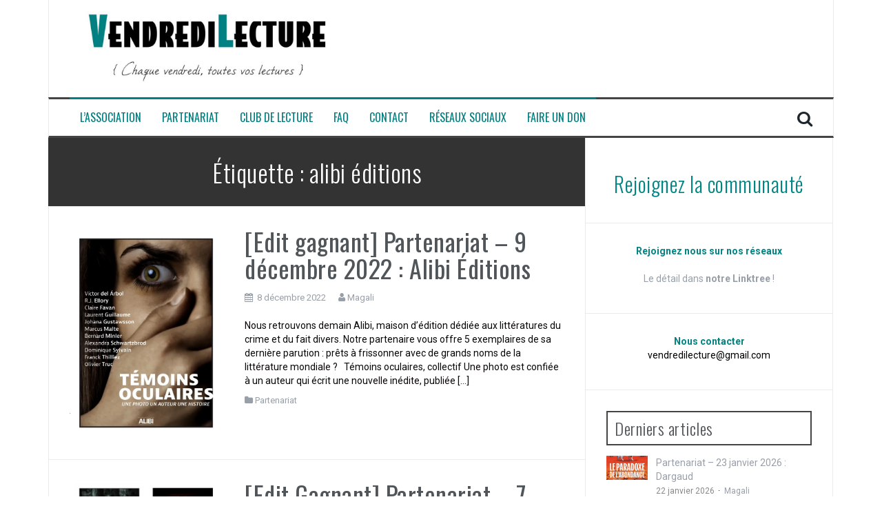

--- FILE ---
content_type: text/html; charset=UTF-8
request_url: https://www.vendredilecture.com/tag/alibi-editions/
body_size: 16037
content:
<!DOCTYPE html>
<html lang="fr-FR">
<head>
<meta charset="UTF-8">
<meta name="viewport" content="width=device-width, initial-scale=1">
<link rel="dns-prefetch" href="//fonts.gstatic.com"><link rel="preconnect" href="//fonts.gstatic.com" crossorigin><link rel="stylesheet" href="https://fonts.googleapis.com/css?family=Roboto%3A400%2C400italic%2C700%2C700italic%7COswald%3A400%2C300%2C700&amp;display=swap"><link rel="profile" href="https://gmpg.org/xfn/11">
<link rel="pingback" href="https://www.vendredilecture.com/xmlrpc.php">

<meta name="robots" content="noindex, follow">

	<!-- This site is optimized with the Yoast SEO plugin v26.7 - https://yoast.com/wordpress/plugins/seo/ -->
	<title>alibi éditions Archives – VendrediLecture</title>
	<meta property="og:locale" content="fr_FR">
	<meta property="og:type" content="article">
	<meta property="og:title" content="alibi éditions Archives – VendrediLecture">
	<meta property="og:url" content="https://www.vendredilecture.com/tag/alibi-editions/">
	<meta property="og:site_name" content="VendrediLecture">
	<meta property="og:image" content="https://i0.wp.com/www.vendredilecture.com/wp-content/uploads/2015/09/VLogo.jpg?fit=1080%2C650&amp;ssl=1">
	<meta property="og:image:width" content="1080">
	<meta property="og:image:height" content="650">
	<meta property="og:image:type" content="image/jpeg">
	<meta name="twitter:card" content="summary_large_image">
	<meta name="twitter:site" content="@vendredilecture">
	<script type="application/ld+json" class="yoast-schema-graph">{"@context":"https://schema.org","@graph":[{"@type":"CollectionPage","@id":"https://www.vendredilecture.com/tag/alibi-editions/","url":"https://www.vendredilecture.com/tag/alibi-editions/","name":"alibi éditions Archives &#8211; VendrediLecture","isPartOf":{"@id":"https://www.vendredilecture.com/#website"},"primaryImageOfPage":{"@id":"https://www.vendredilecture.com/tag/alibi-editions/#primaryimage"},"image":{"@id":"https://www.vendredilecture.com/tag/alibi-editions/#primaryimage"},"thumbnailUrl":"https://i0.wp.com/www.vendredilecture.com/wp-content/uploads/2022/11/alibi-9-dec.jpg?fit=1645%2C2240&ssl=1","breadcrumb":{"@id":"https://www.vendredilecture.com/tag/alibi-editions/#breadcrumb"},"inLanguage":"fr-FR"},{"@type":"ImageObject","inLanguage":"fr-FR","@id":"https://www.vendredilecture.com/tag/alibi-editions/#primaryimage","url":"https://i0.wp.com/www.vendredilecture.com/wp-content/uploads/2022/11/alibi-9-dec.jpg?fit=1645%2C2240&ssl=1","contentUrl":"https://i0.wp.com/www.vendredilecture.com/wp-content/uploads/2022/11/alibi-9-dec.jpg?fit=1645%2C2240&ssl=1","width":1645,"height":2240},{"@type":"BreadcrumbList","@id":"https://www.vendredilecture.com/tag/alibi-editions/#breadcrumb","itemListElement":[{"@type":"ListItem","position":1,"name":"Accueil","item":"https://www.vendredilecture.com/"},{"@type":"ListItem","position":2,"name":"alibi éditions"}]},{"@type":"WebSite","@id":"https://www.vendredilecture.com/#website","url":"https://www.vendredilecture.com/","name":"VendrediLecture","description":"Chaque vendredi, toutes vos lectures.","publisher":{"@id":"https://www.vendredilecture.com/#organization"},"alternateName":"VL","potentialAction":[{"@type":"SearchAction","target":{"@type":"EntryPoint","urlTemplate":"https://www.vendredilecture.com/?s={search_term_string}"},"query-input":{"@type":"PropertyValueSpecification","valueRequired":true,"valueName":"search_term_string"}}],"inLanguage":"fr-FR"},{"@type":"Organization","@id":"https://www.vendredilecture.com/#organization","name":"VendrediLecture","alternateName":"VL","url":"https://www.vendredilecture.com/","logo":{"@type":"ImageObject","inLanguage":"fr-FR","@id":"https://www.vendredilecture.com/#/schema/logo/image/","url":"https://i0.wp.com/www.vendredilecture.com/wp-content/uploads/2020/11/newlogo.jpg?fit=1080%2C354&ssl=1","contentUrl":"https://i0.wp.com/www.vendredilecture.com/wp-content/uploads/2020/11/newlogo.jpg?fit=1080%2C354&ssl=1","width":1080,"height":354,"caption":"VendrediLecture"},"image":{"@id":"https://www.vendredilecture.com/#/schema/logo/image/"},"sameAs":["https://www.facebook.com/VendrediLecture","https://x.com/vendredilecture","http://instagram.com/vendredilecture/","https://fr.pinterest.com/vendredilecture/"]}]}</script>
	<!-- / Yoast SEO plugin. -->


<link rel="dns-prefetch" href="//secure.gravatar.com">
<link rel="dns-prefetch" href="//stats.wp.com">
<link rel="dns-prefetch" href="//fonts.googleapis.com">
<link rel="dns-prefetch" href="//v0.wordpress.com">
<link rel="dns-prefetch" href="//jetpack.wordpress.com">
<link rel="dns-prefetch" href="//s0.wp.com">
<link rel="dns-prefetch" href="//public-api.wordpress.com">
<link rel="dns-prefetch" href="//0.gravatar.com">
<link rel="dns-prefetch" href="//1.gravatar.com">
<link rel="dns-prefetch" href="//2.gravatar.com">
<link rel="dns-prefetch" href="//widgets.wp.com">
<link rel="preconnect" href="//i0.wp.com">
<link rel="preconnect" href="//c0.wp.com">
<link rel="alternate" type="application/rss+xml" title="VendrediLecture » Flux" href="https://www.vendredilecture.com/feed/">
<link rel="alternate" type="application/rss+xml" title="VendrediLecture » Flux des commentaires" href="https://www.vendredilecture.com/comments/feed/">
<link rel="alternate" type="application/rss+xml" title="VendrediLecture » Flux de l’étiquette alibi éditions" href="https://www.vendredilecture.com/tag/alibi-editions/feed/">
<style id="wp-img-auto-sizes-contain-inline-css" type="text/css">
img:is([sizes=auto i],[sizes^="auto," i]){contain-intrinsic-size:3000px 1500px}
/*# sourceURL=wp-img-auto-sizes-contain-inline-css */
</style>
<style id="wp-emoji-styles-inline-css" type="text/css">

	img.wp-smiley, img.emoji {
		display: inline !important;
		border: none !important;
		box-shadow: none !important;
		height: 1em !important;
		width: 1em !important;
		margin: 0 0.07em !important;
		vertical-align: -0.1em !important;
		background: none !important;
		padding: 0 !important;
	}
/*# sourceURL=wp-emoji-styles-inline-css */
</style>
<style id="wp-block-library-inline-css" type="text/css">
:root{--wp-block-synced-color:#7a00df;--wp-block-synced-color--rgb:122,0,223;--wp-bound-block-color:var(--wp-block-synced-color);--wp-editor-canvas-background:#ddd;--wp-admin-theme-color:#007cba;--wp-admin-theme-color--rgb:0,124,186;--wp-admin-theme-color-darker-10:#006ba1;--wp-admin-theme-color-darker-10--rgb:0,107,160.5;--wp-admin-theme-color-darker-20:#005a87;--wp-admin-theme-color-darker-20--rgb:0,90,135;--wp-admin-border-width-focus:2px}@media (min-resolution:192dpi){:root{--wp-admin-border-width-focus:1.5px}}.wp-element-button{cursor:pointer}:root .has-very-light-gray-background-color{background-color:#eee}:root .has-very-dark-gray-background-color{background-color:#313131}:root .has-very-light-gray-color{color:#eee}:root .has-very-dark-gray-color{color:#313131}:root .has-vivid-green-cyan-to-vivid-cyan-blue-gradient-background{background:linear-gradient(135deg,#00d084,#0693e3)}:root .has-purple-crush-gradient-background{background:linear-gradient(135deg,#34e2e4,#4721fb 50%,#ab1dfe)}:root .has-hazy-dawn-gradient-background{background:linear-gradient(135deg,#faaca8,#dad0ec)}:root .has-subdued-olive-gradient-background{background:linear-gradient(135deg,#fafae1,#67a671)}:root .has-atomic-cream-gradient-background{background:linear-gradient(135deg,#fdd79a,#004a59)}:root .has-nightshade-gradient-background{background:linear-gradient(135deg,#330968,#31cdcf)}:root .has-midnight-gradient-background{background:linear-gradient(135deg,#020381,#2874fc)}:root{--wp--preset--font-size--normal:16px;--wp--preset--font-size--huge:42px}.has-regular-font-size{font-size:1em}.has-larger-font-size{font-size:2.625em}.has-normal-font-size{font-size:var(--wp--preset--font-size--normal)}.has-huge-font-size{font-size:var(--wp--preset--font-size--huge)}.has-text-align-center{text-align:center}.has-text-align-left{text-align:left}.has-text-align-right{text-align:right}.has-fit-text{white-space:nowrap!important}#end-resizable-editor-section{display:none}.aligncenter{clear:both}.items-justified-left{justify-content:flex-start}.items-justified-center{justify-content:center}.items-justified-right{justify-content:flex-end}.items-justified-space-between{justify-content:space-between}.screen-reader-text{border:0;clip-path:inset(50%);height:1px;margin:-1px;overflow:hidden;padding:0;position:absolute;width:1px;word-wrap:normal!important}.screen-reader-text:focus{background-color:#ddd;clip-path:none;color:#444;display:block;font-size:1em;height:auto;left:5px;line-height:normal;padding:15px 23px 14px;text-decoration:none;top:5px;width:auto;z-index:100000}html :where(.has-border-color){border-style:solid}html :where([style*=border-top-color]){border-top-style:solid}html :where([style*=border-right-color]){border-right-style:solid}html :where([style*=border-bottom-color]){border-bottom-style:solid}html :where([style*=border-left-color]){border-left-style:solid}html :where([style*=border-width]){border-style:solid}html :where([style*=border-top-width]){border-top-style:solid}html :where([style*=border-right-width]){border-right-style:solid}html :where([style*=border-bottom-width]){border-bottom-style:solid}html :where([style*=border-left-width]){border-left-style:solid}html :where(img[class*=wp-image-]){height:auto;max-width:100%}:where(figure){margin:0 0 1em}html :where(.is-position-sticky){--wp-admin--admin-bar--position-offset:var(--wp-admin--admin-bar--height,0px)}@media screen and (max-width:600px){html :where(.is-position-sticky){--wp-admin--admin-bar--position-offset:0px}}

/*# sourceURL=wp-block-library-inline-css */
</style><style id="wp-block-heading-inline-css" type="text/css">
h1:where(.wp-block-heading).has-background,h2:where(.wp-block-heading).has-background,h3:where(.wp-block-heading).has-background,h4:where(.wp-block-heading).has-background,h5:where(.wp-block-heading).has-background,h6:where(.wp-block-heading).has-background{padding:1.25em 2.375em}h1.has-text-align-left[style*=writing-mode]:where([style*=vertical-lr]),h1.has-text-align-right[style*=writing-mode]:where([style*=vertical-rl]),h2.has-text-align-left[style*=writing-mode]:where([style*=vertical-lr]),h2.has-text-align-right[style*=writing-mode]:where([style*=vertical-rl]),h3.has-text-align-left[style*=writing-mode]:where([style*=vertical-lr]),h3.has-text-align-right[style*=writing-mode]:where([style*=vertical-rl]),h4.has-text-align-left[style*=writing-mode]:where([style*=vertical-lr]),h4.has-text-align-right[style*=writing-mode]:where([style*=vertical-rl]),h5.has-text-align-left[style*=writing-mode]:where([style*=vertical-lr]),h5.has-text-align-right[style*=writing-mode]:where([style*=vertical-rl]),h6.has-text-align-left[style*=writing-mode]:where([style*=vertical-lr]),h6.has-text-align-right[style*=writing-mode]:where([style*=vertical-rl]){rotate:180deg}
/*# sourceURL=https://c0.wp.com/c/6.9/wp-includes/blocks/heading/style.min.css */
</style>
<style id="wp-block-paragraph-inline-css" type="text/css">
.is-small-text{font-size:.875em}.is-regular-text{font-size:1em}.is-large-text{font-size:2.25em}.is-larger-text{font-size:3em}.has-drop-cap:not(:focus):first-letter{float:left;font-size:8.4em;font-style:normal;font-weight:100;line-height:.68;margin:.05em .1em 0 0;text-transform:uppercase}body.rtl .has-drop-cap:not(:focus):first-letter{float:none;margin-left:.1em}p.has-drop-cap.has-background{overflow:hidden}:root :where(p.has-background){padding:1.25em 2.375em}:where(p.has-text-color:not(.has-link-color)) a{color:inherit}p.has-text-align-left[style*="writing-mode:vertical-lr"],p.has-text-align-right[style*="writing-mode:vertical-rl"]{rotate:180deg}
/*# sourceURL=https://c0.wp.com/c/6.9/wp-includes/blocks/paragraph/style.min.css */
</style>
<style id="global-styles-inline-css" type="text/css">
:root{--wp--preset--aspect-ratio--square: 1;--wp--preset--aspect-ratio--4-3: 4/3;--wp--preset--aspect-ratio--3-4: 3/4;--wp--preset--aspect-ratio--3-2: 3/2;--wp--preset--aspect-ratio--2-3: 2/3;--wp--preset--aspect-ratio--16-9: 16/9;--wp--preset--aspect-ratio--9-16: 9/16;--wp--preset--color--black: #000000;--wp--preset--color--cyan-bluish-gray: #abb8c3;--wp--preset--color--white: #ffffff;--wp--preset--color--pale-pink: #f78da7;--wp--preset--color--vivid-red: #cf2e2e;--wp--preset--color--luminous-vivid-orange: #ff6900;--wp--preset--color--luminous-vivid-amber: #fcb900;--wp--preset--color--light-green-cyan: #7bdcb5;--wp--preset--color--vivid-green-cyan: #00d084;--wp--preset--color--pale-cyan-blue: #8ed1fc;--wp--preset--color--vivid-cyan-blue: #0693e3;--wp--preset--color--vivid-purple: #9b51e0;--wp--preset--gradient--vivid-cyan-blue-to-vivid-purple: linear-gradient(135deg,rgb(6,147,227) 0%,rgb(155,81,224) 100%);--wp--preset--gradient--light-green-cyan-to-vivid-green-cyan: linear-gradient(135deg,rgb(122,220,180) 0%,rgb(0,208,130) 100%);--wp--preset--gradient--luminous-vivid-amber-to-luminous-vivid-orange: linear-gradient(135deg,rgb(252,185,0) 0%,rgb(255,105,0) 100%);--wp--preset--gradient--luminous-vivid-orange-to-vivid-red: linear-gradient(135deg,rgb(255,105,0) 0%,rgb(207,46,46) 100%);--wp--preset--gradient--very-light-gray-to-cyan-bluish-gray: linear-gradient(135deg,rgb(238,238,238) 0%,rgb(169,184,195) 100%);--wp--preset--gradient--cool-to-warm-spectrum: linear-gradient(135deg,rgb(74,234,220) 0%,rgb(151,120,209) 20%,rgb(207,42,186) 40%,rgb(238,44,130) 60%,rgb(251,105,98) 80%,rgb(254,248,76) 100%);--wp--preset--gradient--blush-light-purple: linear-gradient(135deg,rgb(255,206,236) 0%,rgb(152,150,240) 100%);--wp--preset--gradient--blush-bordeaux: linear-gradient(135deg,rgb(254,205,165) 0%,rgb(254,45,45) 50%,rgb(107,0,62) 100%);--wp--preset--gradient--luminous-dusk: linear-gradient(135deg,rgb(255,203,112) 0%,rgb(199,81,192) 50%,rgb(65,88,208) 100%);--wp--preset--gradient--pale-ocean: linear-gradient(135deg,rgb(255,245,203) 0%,rgb(182,227,212) 50%,rgb(51,167,181) 100%);--wp--preset--gradient--electric-grass: linear-gradient(135deg,rgb(202,248,128) 0%,rgb(113,206,126) 100%);--wp--preset--gradient--midnight: linear-gradient(135deg,rgb(2,3,129) 0%,rgb(40,116,252) 100%);--wp--preset--font-size--small: 13px;--wp--preset--font-size--medium: 20px;--wp--preset--font-size--large: 36px;--wp--preset--font-size--x-large: 42px;--wp--preset--spacing--20: 0.44rem;--wp--preset--spacing--30: 0.67rem;--wp--preset--spacing--40: 1rem;--wp--preset--spacing--50: 1.5rem;--wp--preset--spacing--60: 2.25rem;--wp--preset--spacing--70: 3.38rem;--wp--preset--spacing--80: 5.06rem;--wp--preset--shadow--natural: 6px 6px 9px rgba(0, 0, 0, 0.2);--wp--preset--shadow--deep: 12px 12px 50px rgba(0, 0, 0, 0.4);--wp--preset--shadow--sharp: 6px 6px 0px rgba(0, 0, 0, 0.2);--wp--preset--shadow--outlined: 6px 6px 0px -3px rgb(255, 255, 255), 6px 6px rgb(0, 0, 0);--wp--preset--shadow--crisp: 6px 6px 0px rgb(0, 0, 0);}:where(.is-layout-flex){gap: 0.5em;}:where(.is-layout-grid){gap: 0.5em;}body .is-layout-flex{display: flex;}.is-layout-flex{flex-wrap: wrap;align-items: center;}.is-layout-flex > :is(*, div){margin: 0;}body .is-layout-grid{display: grid;}.is-layout-grid > :is(*, div){margin: 0;}:where(.wp-block-columns.is-layout-flex){gap: 2em;}:where(.wp-block-columns.is-layout-grid){gap: 2em;}:where(.wp-block-post-template.is-layout-flex){gap: 1.25em;}:where(.wp-block-post-template.is-layout-grid){gap: 1.25em;}.has-black-color{color: var(--wp--preset--color--black) !important;}.has-cyan-bluish-gray-color{color: var(--wp--preset--color--cyan-bluish-gray) !important;}.has-white-color{color: var(--wp--preset--color--white) !important;}.has-pale-pink-color{color: var(--wp--preset--color--pale-pink) !important;}.has-vivid-red-color{color: var(--wp--preset--color--vivid-red) !important;}.has-luminous-vivid-orange-color{color: var(--wp--preset--color--luminous-vivid-orange) !important;}.has-luminous-vivid-amber-color{color: var(--wp--preset--color--luminous-vivid-amber) !important;}.has-light-green-cyan-color{color: var(--wp--preset--color--light-green-cyan) !important;}.has-vivid-green-cyan-color{color: var(--wp--preset--color--vivid-green-cyan) !important;}.has-pale-cyan-blue-color{color: var(--wp--preset--color--pale-cyan-blue) !important;}.has-vivid-cyan-blue-color{color: var(--wp--preset--color--vivid-cyan-blue) !important;}.has-vivid-purple-color{color: var(--wp--preset--color--vivid-purple) !important;}.has-black-background-color{background-color: var(--wp--preset--color--black) !important;}.has-cyan-bluish-gray-background-color{background-color: var(--wp--preset--color--cyan-bluish-gray) !important;}.has-white-background-color{background-color: var(--wp--preset--color--white) !important;}.has-pale-pink-background-color{background-color: var(--wp--preset--color--pale-pink) !important;}.has-vivid-red-background-color{background-color: var(--wp--preset--color--vivid-red) !important;}.has-luminous-vivid-orange-background-color{background-color: var(--wp--preset--color--luminous-vivid-orange) !important;}.has-luminous-vivid-amber-background-color{background-color: var(--wp--preset--color--luminous-vivid-amber) !important;}.has-light-green-cyan-background-color{background-color: var(--wp--preset--color--light-green-cyan) !important;}.has-vivid-green-cyan-background-color{background-color: var(--wp--preset--color--vivid-green-cyan) !important;}.has-pale-cyan-blue-background-color{background-color: var(--wp--preset--color--pale-cyan-blue) !important;}.has-vivid-cyan-blue-background-color{background-color: var(--wp--preset--color--vivid-cyan-blue) !important;}.has-vivid-purple-background-color{background-color: var(--wp--preset--color--vivid-purple) !important;}.has-black-border-color{border-color: var(--wp--preset--color--black) !important;}.has-cyan-bluish-gray-border-color{border-color: var(--wp--preset--color--cyan-bluish-gray) !important;}.has-white-border-color{border-color: var(--wp--preset--color--white) !important;}.has-pale-pink-border-color{border-color: var(--wp--preset--color--pale-pink) !important;}.has-vivid-red-border-color{border-color: var(--wp--preset--color--vivid-red) !important;}.has-luminous-vivid-orange-border-color{border-color: var(--wp--preset--color--luminous-vivid-orange) !important;}.has-luminous-vivid-amber-border-color{border-color: var(--wp--preset--color--luminous-vivid-amber) !important;}.has-light-green-cyan-border-color{border-color: var(--wp--preset--color--light-green-cyan) !important;}.has-vivid-green-cyan-border-color{border-color: var(--wp--preset--color--vivid-green-cyan) !important;}.has-pale-cyan-blue-border-color{border-color: var(--wp--preset--color--pale-cyan-blue) !important;}.has-vivid-cyan-blue-border-color{border-color: var(--wp--preset--color--vivid-cyan-blue) !important;}.has-vivid-purple-border-color{border-color: var(--wp--preset--color--vivid-purple) !important;}.has-vivid-cyan-blue-to-vivid-purple-gradient-background{background: var(--wp--preset--gradient--vivid-cyan-blue-to-vivid-purple) !important;}.has-light-green-cyan-to-vivid-green-cyan-gradient-background{background: var(--wp--preset--gradient--light-green-cyan-to-vivid-green-cyan) !important;}.has-luminous-vivid-amber-to-luminous-vivid-orange-gradient-background{background: var(--wp--preset--gradient--luminous-vivid-amber-to-luminous-vivid-orange) !important;}.has-luminous-vivid-orange-to-vivid-red-gradient-background{background: var(--wp--preset--gradient--luminous-vivid-orange-to-vivid-red) !important;}.has-very-light-gray-to-cyan-bluish-gray-gradient-background{background: var(--wp--preset--gradient--very-light-gray-to-cyan-bluish-gray) !important;}.has-cool-to-warm-spectrum-gradient-background{background: var(--wp--preset--gradient--cool-to-warm-spectrum) !important;}.has-blush-light-purple-gradient-background{background: var(--wp--preset--gradient--blush-light-purple) !important;}.has-blush-bordeaux-gradient-background{background: var(--wp--preset--gradient--blush-bordeaux) !important;}.has-luminous-dusk-gradient-background{background: var(--wp--preset--gradient--luminous-dusk) !important;}.has-pale-ocean-gradient-background{background: var(--wp--preset--gradient--pale-ocean) !important;}.has-electric-grass-gradient-background{background: var(--wp--preset--gradient--electric-grass) !important;}.has-midnight-gradient-background{background: var(--wp--preset--gradient--midnight) !important;}.has-small-font-size{font-size: var(--wp--preset--font-size--small) !important;}.has-medium-font-size{font-size: var(--wp--preset--font-size--medium) !important;}.has-large-font-size{font-size: var(--wp--preset--font-size--large) !important;}.has-x-large-font-size{font-size: var(--wp--preset--font-size--x-large) !important;}
/*# sourceURL=global-styles-inline-css */
</style>

<style id="classic-theme-styles-inline-css" type="text/css">
/*! This file is auto-generated */
.wp-block-button__link{color:#fff;background-color:#32373c;border-radius:9999px;box-shadow:none;text-decoration:none;padding:calc(.667em + 2px) calc(1.333em + 2px);font-size:1.125em}.wp-block-file__button{background:#32373c;color:#fff;text-decoration:none}
/*# sourceURL=/wp-includes/css/classic-themes.min.css */
</style>
<link rel="stylesheet" id="flymag-bootstrap-css" href="https://www.vendredilecture.com/wp-content/themes/flymag/bootstrap/css/bootstrap.min.css?ver=1" type="text/css" media="all">


<link rel="stylesheet" id="flymag-style-css" href="https://www.vendredilecture.com/wp-content/themes/flymag/style.css?ver=6.9" type="text/css" media="all">
<style id="flymag-style-inline-css" type="text/css">
.social-navigation li:hover > a::before, a, a:hover, a:focus, a:active { color:#008081}
.custom-menu-item-1:hover, .custom-menu-item-1 .sub-menu, .ticker-info, button, .button, input[type="button"], input[type="reset"], input[type="submit"] { background-color:#008081}
.custom-menu-item-1 { border-color:#008081}
.custom-menu-item-2:hover, .custom-menu-item-2 .sub-menu { background-color:#008081}
.custom-menu-item-2 { border-color:#008081}
.custom-menu-item-3:hover, .custom-menu-item-3 .sub-menu { background-color:#008081}
.custom-menu-item-3 { border-color:#008081}
.custom-menu-item-4:hover, .custom-menu-item-4 .sub-menu { background-color:#008081}
.custom-menu-item-4 { border-color:#008081}
.custom-menu-item-0:hover, .custom-menu-item-0 .sub-menu { background-color:#008081}
.custom-menu-item-0 { border-color:#008081}
.site-branding { background-color:}
.news-ticker { background-color:}
.site-title a, .site-title a:hover { color:}
.site-description { color:}
.main-navigation { background-color:}
.main-navigation a, .main-navigation li::before { color:#008081}
body { color:#0a0707}
.widget-area .widget, .widget-area .widget a { color:}
.site-footer, .footer-widget-area { background-color:}
.site-branding { padding:5px 30px; }
.site-logo { max-width:400px; }

/*# sourceURL=flymag-style-inline-css */
</style>
<link rel="stylesheet" id="flymag-font-awesome-css" href="https://www.vendredilecture.com/wp-content/themes/flymag/fonts/font-awesome.min.css?ver=6.9" type="text/css" media="all">
<link rel="stylesheet" id="jetpack_likes-css" href="https://c0.wp.com/p/jetpack/15.4/modules/likes/style.css" type="text/css" media="all">
<link rel="stylesheet" id="srpw-style-css" href="https://www.vendredilecture.com/wp-content/plugins/smart-recent-posts-widget/assets/css/srpw-frontend.css?ver=6.9" type="text/css" media="all">
<script type="text/javascript" src="https://c0.wp.com/c/6.9/wp-includes/js/jquery/jquery.min.js" id="jquery-core-js"></script>
<script type="text/javascript" src="https://c0.wp.com/c/6.9/wp-includes/js/jquery/jquery-migrate.min.js" id="jquery-migrate-js"></script>
<script type="text/javascript" src="https://www.vendredilecture.com/wp-content/themes/flymag/js/jquery.fitvids.js?ver=1" id="flymag-fitvids-js"></script>
<script type="text/javascript" src="https://www.vendredilecture.com/wp-content/themes/flymag/js/jquery.slicknav.min.js?ver=1" id="flymag-slicknav-js"></script>
<script type="text/javascript" src="https://www.vendredilecture.com/wp-content/themes/flymag/js/jquery.easy-ticker.min.js?ver=1" id="flymag-ticker-js"></script>
<script type="text/javascript" src="https://www.vendredilecture.com/wp-content/themes/flymag/js/wow.min.js?ver=1" id="flymag-animations-js"></script>
<script type="text/javascript" src="https://www.vendredilecture.com/wp-content/themes/flymag/js/scripts.js?ver=1" id="flymag-scripts-js"></script>
<script type="text/javascript" src="https://www.vendredilecture.com/wp-content/themes/flymag/js/owl.carousel.min.js?ver=1" id="flymag-owl-script-js"></script>
<script type="text/javascript" id="flymag-slider-init-js-extra">
/* <![CDATA[ */
var sliderOptions = {"slideshowspeed":"4000"};
//# sourceURL=flymag-slider-init-js-extra
/* ]]> */
</script>
<script type="text/javascript" src="https://www.vendredilecture.com/wp-content/themes/flymag/js/slider-init.js?ver=1" id="flymag-slider-init-js"></script>
<link rel="https://api.w.org/" href="https://www.vendredilecture.com/wp-json/"><link rel="alternate" title="JSON" type="application/json" href="https://www.vendredilecture.com/wp-json/wp/v2/tags/1090"><link rel="EditURI" type="application/rsd+xml" title="RSD" href="https://www.vendredilecture.com/xmlrpc.php?rsd">
<meta name="generator" content="WordPress 6.9">
	<style>img#wpstats{display:none}</style>
		<!-- ce code est ajouté par Analytify (8.0.1)https://analytify.io/ !-->
						<script src="https://www.googletagmanager.com/gtag/js?id=G-F8KVXB436W" async></script>
			<script src="/s/9168d9.js"></script>

			<!-- ce code est ajouté par Analytify (8.0.1)!--><!-- Analytics by WP Statistics - https://wp-statistics.com -->
<!--[if lt IE 9]>
<script src="https://www.vendredilecture.com/wp-content/themes/flymag/js/html5shiv.js"></script>
<![endif]-->
<noscript><style>.lazyload[data-src]{display:none !important;}</style></noscript><style>.lazyload{background-image:none !important;}.lazyload:before{background-image:none !important;}</style><style type="text/css" id="custom-background-css">
body.custom-background { background-color: #ffffff; }
</style>
	<link rel="icon" href="https://i0.wp.com/www.vendredilecture.com/wp-content/uploads/2015/09/cropped-1016511_552873874754168_949703331_n.jpg?fit=32%2C32&amp;ssl=1" sizes="32x32">
<link rel="icon" href="https://i0.wp.com/www.vendredilecture.com/wp-content/uploads/2015/09/cropped-1016511_552873874754168_949703331_n.jpg?fit=192%2C192&amp;ssl=1" sizes="192x192">
<link rel="apple-touch-icon" href="https://i0.wp.com/www.vendredilecture.com/wp-content/uploads/2015/09/cropped-1016511_552873874754168_949703331_n.jpg?fit=180%2C180&amp;ssl=1">
<meta name="msapplication-TileImage" content="https://i0.wp.com/www.vendredilecture.com/wp-content/uploads/2015/09/cropped-1016511_552873874754168_949703331_n.jpg?fit=270%2C270&amp;ssl=1">
<link rel="stylesheet" id="jetpack-swiper-library-css" href="https://c0.wp.com/p/jetpack/15.4/_inc/blocks/swiper.css" type="text/css" media="all">
<link rel="stylesheet" id="jetpack-carousel-css" href="https://c0.wp.com/p/jetpack/15.4/modules/carousel/jetpack-carousel.css" type="text/css" media="all">
</head>

<body data-rsssl="1" class="archive tag tag-alibi-editions tag-1090 custom-background wp-theme-flymag group-blog">
<div id="page" class="hfeed site">
	<a class="skip-link screen-reader-text" href="#content">Aller au contenu</a>

	
	<header id="masthead" class="site-header container clearfix" role="banner">
		<div class="site-branding clearfix">
							<a href="https://www.vendredilecture.com/" title="VendrediLecture"><img class="site-logo lazyload" src="[data-uri]" alt="VendrediLecture" data-src="https://www.vendredilecture.com/wp-content/uploads/2025/09/newlogo.jpg" decoding="async" width="1080" height="354" data-eio-rwidth="1080" data-eio-rheight="354"><noscript><img class="site-logo" src="https://www.vendredilecture.com/wp-content/uploads/2025/09/newlogo.jpg" alt="VendrediLecture" data-eio="l"></noscript></a>
					</div>
		<nav id="site-navigation" class="main-navigation" role="navigation">
			<div class="menu-navigation-container"><ul id="menu-navigation" class="menu"><li id="menu-item-6857" class="menu-item menu-item-type-custom menu-item-object-custom menu-item-has-children menu-item-6857 custom-menu-item-1"><a href="https://www.vendredilecture.com/association/">L’association</a>
<ul class="sub-menu">
	<li id="menu-item-19820" class="menu-item menu-item-type-post_type menu-item-object-page menu-item-home menu-item-19820"><a href="https://www.vendredilecture.com/association/">L’association</a></li>
	<li id="menu-item-16928" class="menu-item menu-item-type-post_type menu-item-object-page menu-item-16928"><a href="https://www.vendredilecture.com/nos-statuts/">Nos statuts</a></li>
	<li id="menu-item-16929" class="menu-item menu-item-type-post_type menu-item-object-page menu-item-16929"><a href="https://www.vendredilecture.com/nous-soutenir/">Nous soutenir</a></li>
	<li id="menu-item-16930" class="menu-item menu-item-type-post_type menu-item-object-page menu-item-16930"><a href="https://www.vendredilecture.com/nos-goodies/">Nos goodies</a></li>
	<li id="menu-item-15193" class="menu-item menu-item-type-post_type menu-item-object-page menu-item-15193"><a href="https://www.vendredilecture.com/revues-de-presse/">Revue de Presse</a></li>
	<li id="menu-item-6899" class="menu-item menu-item-type-post_type menu-item-object-page menu-item-6899"><a href="https://www.vendredilecture.com/l-equipe/">L’équipe</a></li>
</ul>
</li>
<li id="menu-item-15170" class="menu-item menu-item-type-taxonomy menu-item-object-category menu-item-has-children menu-item-15170 custom-menu-item-2"><a href="https://www.vendredilecture.com/category/partenariat/">Partenariat</a>
<ul class="sub-menu">
	<li id="menu-item-16932" class="menu-item menu-item-type-post_type menu-item-object-page menu-item-16932"><a href="https://www.vendredilecture.com/partenariats-et-publicites/">Partenariats et publicité</a></li>
</ul>
</li>
<li id="menu-item-6859" class="menu-item menu-item-type-taxonomy menu-item-object-category menu-item-6859 custom-menu-item-3"><a href="https://www.vendredilecture.com/category/club-de-lecture/">Club de Lecture</a></li>
<li id="menu-item-16931" class="menu-item menu-item-type-post_type menu-item-object-page menu-item-16931 custom-menu-item-4"><a href="https://www.vendredilecture.com/faq/">FAQ</a></li>
<li id="menu-item-6865" class="menu-item menu-item-type-post_type menu-item-object-page menu-item-6865 custom-menu-item-0"><a href="https://www.vendredilecture.com/contact/">Contact</a></li>
<li id="menu-item-19844" class="menu-item menu-item-type-custom menu-item-object-custom menu-item-19844 custom-menu-item-1"><a href="https://linktr.ee/vendredilecture">Réseaux sociaux</a></li>
<li id="menu-item-19926" class="menu-item menu-item-type-custom menu-item-object-custom menu-item-19926 custom-menu-item-2"><a href="https://www.helloasso.com/associations/vendredilecture">Faire un don</a></li>
</ul></div>			<span class="search-toggle"><i class="fa fa-search"></i></span>
			
<div class="search-wrapper">
	<form role="search" method="get" class="flymag-search-form" action="https://www.vendredilecture.com/">
		<span class="search-close"><i class="fa fa-times"></i></span>
		<label>
			<span class="screen-reader-text">Recherche pour :</span>
			<input type="search" class="search-field" placeholder="Entrez votre recherche" value="" name="s" title="Recherche pour :">
		</label>
	</form>
</div>
	
		</nav><!-- #site-navigation -->
		<nav class="mobile-nav"></nav>
	</header><!-- #masthead -->

	<div id="content" class="site-content container clearfix">
	
		
	<div id="primary" class="content-area ">
		<main id="main" class="site-main" role="main">

		
			<header class="page-header">
				<h1 class="page-title">Étiquette : <span>alibi éditions</span></h1>			</header><!-- .page-header -->

						<div class="home-wrapper ">
			
				
<article id="post-18594" class="clearfix post-18594 post type-post status-publish format-standard has-post-thumbnail hentry category-partenariat tag-alibi-editions">

			<div class="entry-thumb col-md-4">
			<a href="https://www.vendredilecture.com/partenariat-9-decembre-2022-alibi-editions/" title="[Edit gagnant] Partenariat – 9 décembre 2022 : Alibi Éditions">
				<img width="820" height="1117" src="[data-uri]" class="attachment-entry-thumb size-entry-thumb wp-post-image lazyload" alt="" decoding="async" fetchpriority="high" data-attachment-id="18599" data-permalink="https://www.vendredilecture.com/partenariat-9-decembre-2022-alibi-editions/alibi-9-dec/" data-orig-file="https://i0.wp.com/www.vendredilecture.com/wp-content/uploads/2022/11/alibi-9-dec.jpg?fit=1645%2C2240&amp;ssl=1" data-orig-size="1645,2240" data-comments-opened="0" data-image-meta='{"aperture":"0","credit":"","camera":"","caption":"","created_timestamp":"0","copyright":"","focal_length":"0","iso":"0","shutter_speed":"0","title":"","orientation":"0"}' data-image-title="alibi 9 dec" data-image-description="" data-image-caption="" data-medium-file="https://i0.wp.com/www.vendredilecture.com/wp-content/uploads/2022/11/alibi-9-dec.jpg?fit=632%2C861&amp;ssl=1" data-large-file="https://i0.wp.com/www.vendredilecture.com/wp-content/uploads/2022/11/alibi-9-dec.jpg?fit=1020%2C1389&amp;ssl=1" data-src="https://i0.wp.com/www.vendredilecture.com/wp-content/uploads/2022/11/alibi-9-dec.jpg?fit=820%2C1117&amp;ssl=1" data-srcset="https://i0.wp.com/www.vendredilecture.com/wp-content/uploads/2022/11/alibi-9-dec.jpg?w=1645&amp;ssl=1 1645w, https://i0.wp.com/www.vendredilecture.com/wp-content/uploads/2022/11/alibi-9-dec.jpg?resize=632%2C861&amp;ssl=1 632w, https://i0.wp.com/www.vendredilecture.com/wp-content/uploads/2022/11/alibi-9-dec.jpg?resize=1020%2C1389&amp;ssl=1 1020w, https://i0.wp.com/www.vendredilecture.com/wp-content/uploads/2022/11/alibi-9-dec.jpg?resize=768%2C1046&amp;ssl=1 768w, https://i0.wp.com/www.vendredilecture.com/wp-content/uploads/2022/11/alibi-9-dec.jpg?resize=1128%2C1536&amp;ssl=1 1128w, https://i0.wp.com/www.vendredilecture.com/wp-content/uploads/2022/11/alibi-9-dec.jpg?resize=1504%2C2048&amp;ssl=1 1504w, https://i0.wp.com/www.vendredilecture.com/wp-content/uploads/2022/11/alibi-9-dec.jpg?resize=820%2C1117&amp;ssl=1 820w" data-sizes="auto" data-eio-rwidth="820" data-eio-rheight="1117"><noscript><img width="820" height="1117" src="https://i0.wp.com/www.vendredilecture.com/wp-content/uploads/2022/11/alibi-9-dec.jpg?fit=820%2C1117&amp;ssl=1" class="attachment-entry-thumb size-entry-thumb wp-post-image" alt="" decoding="async" fetchpriority="high" srcset="https://i0.wp.com/www.vendredilecture.com/wp-content/uploads/2022/11/alibi-9-dec.jpg?w=1645&amp;ssl=1 1645w, https://i0.wp.com/www.vendredilecture.com/wp-content/uploads/2022/11/alibi-9-dec.jpg?resize=632%2C861&amp;ssl=1 632w, https://i0.wp.com/www.vendredilecture.com/wp-content/uploads/2022/11/alibi-9-dec.jpg?resize=1020%2C1389&amp;ssl=1 1020w, https://i0.wp.com/www.vendredilecture.com/wp-content/uploads/2022/11/alibi-9-dec.jpg?resize=768%2C1046&amp;ssl=1 768w, https://i0.wp.com/www.vendredilecture.com/wp-content/uploads/2022/11/alibi-9-dec.jpg?resize=1128%2C1536&amp;ssl=1 1128w, https://i0.wp.com/www.vendredilecture.com/wp-content/uploads/2022/11/alibi-9-dec.jpg?resize=1504%2C2048&amp;ssl=1 1504w, https://i0.wp.com/www.vendredilecture.com/wp-content/uploads/2022/11/alibi-9-dec.jpg?resize=820%2C1117&amp;ssl=1 820w" sizes="(max-width: 820px) 100vw, 820px" data-attachment-id="18599" data-permalink="https://www.vendredilecture.com/partenariat-9-decembre-2022-alibi-editions/alibi-9-dec/" data-orig-file="https://i0.wp.com/www.vendredilecture.com/wp-content/uploads/2022/11/alibi-9-dec.jpg?fit=1645%2C2240&amp;ssl=1" data-orig-size="1645,2240" data-comments-opened="0" data-image-meta='{"aperture":"0","credit":"","camera":"","caption":"","created_timestamp":"0","copyright":"","focal_length":"0","iso":"0","shutter_speed":"0","title":"","orientation":"0"}' data-image-title="alibi 9 dec" data-image-description="" data-image-caption="" data-medium-file="https://i0.wp.com/www.vendredilecture.com/wp-content/uploads/2022/11/alibi-9-dec.jpg?fit=632%2C861&amp;ssl=1" data-large-file="https://i0.wp.com/www.vendredilecture.com/wp-content/uploads/2022/11/alibi-9-dec.jpg?fit=1020%2C1389&amp;ssl=1" data-eio="l"></noscript>			</a>			
		</div>
			
	<div class="post-wrapper col-md-8">
		<header class="entry-header">
			<h1 class="entry-title"><a href="https://www.vendredilecture.com/partenariat-9-decembre-2022-alibi-editions/" rel="bookmark">[Edit gagnant] Partenariat – 9 décembre 2022 : Alibi Éditions</a></h1>
						<div class="entry-meta">
				<span class="posted-on"><i class="fa fa-calendar"></i> <a href="https://www.vendredilecture.com/partenariat-9-decembre-2022-alibi-editions/" rel="bookmark"><time class="entry-date published" datetime="2022-12-08T17:00:36+01:00">8 décembre 2022</time><time class="updated" datetime="2022-12-14T20:52:55+01:00">14 décembre 2022</time></a></span><span class="byline"> <i class="fa fa-user"></i> <span class="author vcard"><a class="url fn n" href="https://www.vendredilecture.com/author/magali/">Magali</a></span></span>			</div><!-- .entry-meta -->
					</header><!-- .entry-header -->

		<div class="entry-content">
			<p>Nous retrouvons demain Alibi, maison d’édition dédiée aux littératures du crime et du fait divers. Notre partenaire vous offre 5 exemplaires de sa dernière parution : prêts à frissonner avec de grands noms de la littérature mondiale ?   Témoins oculaires, collectif Une photo est confiée à un auteur qui écrit une nouvelle inédite, publiée […]</p>
					</div><!-- .entry-content -->

				<footer class="entry-footer">
			<i class="fa fa-folder"></i> <span class="cat-links"><a href="https://www.vendredilecture.com/category/partenariat/" rel="category tag">Partenariat</a></span>		</footer><!-- .entry-footer -->
			</div>
</article><!-- #post-## -->

			
				
<article id="post-18487" class="clearfix post-18487 post type-post status-publish format-standard has-post-thumbnail hentry category-partenariat tag-alibi-editions">

			<div class="entry-thumb col-md-4">
			<a href="https://www.vendredilecture.com/partenariat-7-octobre-2022-alibi-editions/" title="[Edit Gagnant] Partenariat – 7 octobre 2022 : Alibi Éditions">
				<img width="588" height="422" src="[data-uri]" class="attachment-entry-thumb size-entry-thumb wp-post-image lazyload" alt="" decoding="async" data-attachment-id="18490" data-permalink="https://www.vendredilecture.com/partenariat-7-octobre-2022-alibi-editions/alibi/" data-orig-file="https://i0.wp.com/www.vendredilecture.com/wp-content/uploads/2022/09/alibi.png?fit=588%2C422&amp;ssl=1" data-orig-size="588,422" data-comments-opened="0" data-image-meta='{"aperture":"0","credit":"","camera":"","caption":"","created_timestamp":"0","copyright":"","focal_length":"0","iso":"0","shutter_speed":"0","title":"","orientation":"0"}' data-image-title="alibi" data-image-description="" data-image-caption="" data-medium-file="https://i0.wp.com/www.vendredilecture.com/wp-content/uploads/2022/09/alibi.png?fit=588%2C422&amp;ssl=1" data-large-file="https://i0.wp.com/www.vendredilecture.com/wp-content/uploads/2022/09/alibi.png?fit=588%2C422&amp;ssl=1" data-src="https://i0.wp.com/www.vendredilecture.com/wp-content/uploads/2022/09/alibi.png?fit=588%2C422&amp;ssl=1" data-eio-rwidth="588" data-eio-rheight="422"><noscript><img width="588" height="422" src="https://i0.wp.com/www.vendredilecture.com/wp-content/uploads/2022/09/alibi.png?fit=588%2C422&amp;ssl=1" class="attachment-entry-thumb size-entry-thumb wp-post-image" alt="" decoding="async" data-attachment-id="18490" data-permalink="https://www.vendredilecture.com/partenariat-7-octobre-2022-alibi-editions/alibi/" data-orig-file="https://i0.wp.com/www.vendredilecture.com/wp-content/uploads/2022/09/alibi.png?fit=588%2C422&amp;ssl=1" data-orig-size="588,422" data-comments-opened="0" data-image-meta='{"aperture":"0","credit":"","camera":"","caption":"","created_timestamp":"0","copyright":"","focal_length":"0","iso":"0","shutter_speed":"0","title":"","orientation":"0"}' data-image-title="alibi" data-image-description="" data-image-caption="" data-medium-file="https://i0.wp.com/www.vendredilecture.com/wp-content/uploads/2022/09/alibi.png?fit=588%2C422&amp;ssl=1" data-large-file="https://i0.wp.com/www.vendredilecture.com/wp-content/uploads/2022/09/alibi.png?fit=588%2C422&amp;ssl=1" data-eio="l"></noscript>			</a>			
		</div>
			
	<div class="post-wrapper col-md-8">
		<header class="entry-header">
			<h1 class="entry-title"><a href="https://www.vendredilecture.com/partenariat-7-octobre-2022-alibi-editions/" rel="bookmark">[Edit Gagnant] Partenariat – 7 octobre 2022 : Alibi Éditions</a></h1>
						<div class="entry-meta">
				<span class="posted-on"><i class="fa fa-calendar"></i> <a href="https://www.vendredilecture.com/partenariat-7-octobre-2022-alibi-editions/" rel="bookmark"><time class="entry-date published" datetime="2022-10-06T17:00:18+02:00">6 octobre 2022</time><time class="updated" datetime="2022-11-30T12:10:33+01:00">30 novembre 2022</time></a></span><span class="byline"> <i class="fa fa-user"></i> <span class="author vcard"><a class="url fn n" href="https://www.vendredilecture.com/author/magali/">Magali</a></span></span>			</div><!-- .entry-meta -->
					</header><!-- .entry-header -->

		<div class="entry-content">
			<p>Nous retrouvons Alibi Éditions, la maison dédiée aux littératures du crime et du fait divers. Ce partenaire vous offre deux nouveautés de son catalogue, en 4 exemplaires chacun. Prêts à mener l’enquête ?   L’Or vert du Sangha, Pierre Pouchairet Les élections présidentielles approchent au Sangha, pays fictif situé quelque part entre le Cameroun, la […]</p>
					</div><!-- .entry-content -->

				<footer class="entry-footer">
			<i class="fa fa-folder"></i> <span class="cat-links"><a href="https://www.vendredilecture.com/category/partenariat/" rel="category tag">Partenariat</a></span>		</footer><!-- .entry-footer -->
			</div>
</article><!-- #post-## -->

			
				
<article id="post-18359" class="clearfix post-18359 post type-post status-publish format-standard has-post-thumbnail hentry category-partenariat tag-alibi-editions">

			<div class="entry-thumb col-md-4">
			<a href="https://www.vendredilecture.com/partenariat-29-juillet-2022-alibi-editions/" title="[Edit gagnant] Partenariat – 29 juillet 2022 : Alibi Éditions">
				<img width="519" height="799" src="[data-uri]" class="attachment-entry-thumb size-entry-thumb wp-post-image lazyload" alt="" decoding="async" data-attachment-id="18361" data-permalink="https://www.vendredilecture.com/partenariat-29-juillet-2022-alibi-editions/eg/" data-orig-file="https://i0.wp.com/www.vendredilecture.com/wp-content/uploads/2022/07/eg.jpg?fit=519%2C799&amp;ssl=1" data-orig-size="519,799" data-comments-opened="0" data-image-meta='{"aperture":"0","credit":"","camera":"","caption":"","created_timestamp":"0","copyright":"","focal_length":"0","iso":"0","shutter_speed":"0","title":"","orientation":"0"}' data-image-title="" data-image-description="" data-image-caption="&lt;p&gt;Le premier tome d&amp;rsquo;une série forensique avec une héroïne décapante !&lt;/p&gt;
" data-medium-file="https://i0.wp.com/www.vendredilecture.com/wp-content/uploads/2022/07/eg.jpg?fit=519%2C799&amp;ssl=1" data-large-file="https://i0.wp.com/www.vendredilecture.com/wp-content/uploads/2022/07/eg.jpg?fit=519%2C799&amp;ssl=1" data-src="https://i0.wp.com/www.vendredilecture.com/wp-content/uploads/2022/07/eg.jpg?fit=519%2C799&amp;ssl=1" data-eio-rwidth="519" data-eio-rheight="799"><noscript><img width="519" height="799" src="https://i0.wp.com/www.vendredilecture.com/wp-content/uploads/2022/07/eg.jpg?fit=519%2C799&amp;ssl=1" class="attachment-entry-thumb size-entry-thumb wp-post-image" alt="" decoding="async" data-attachment-id="18361" data-permalink="https://www.vendredilecture.com/partenariat-29-juillet-2022-alibi-editions/eg/" data-orig-file="https://i0.wp.com/www.vendredilecture.com/wp-content/uploads/2022/07/eg.jpg?fit=519%2C799&amp;ssl=1" data-orig-size="519,799" data-comments-opened="0" data-image-meta='{"aperture":"0","credit":"","camera":"","caption":"","created_timestamp":"0","copyright":"","focal_length":"0","iso":"0","shutter_speed":"0","title":"","orientation":"0"}' data-image-title="" data-image-description="" data-image-caption="&lt;p&gt;Le premier tome d&amp;rsquo;une série forensique avec une héroïne décapante !&lt;/p&gt;
" data-medium-file="https://i0.wp.com/www.vendredilecture.com/wp-content/uploads/2022/07/eg.jpg?fit=519%2C799&amp;ssl=1" data-large-file="https://i0.wp.com/www.vendredilecture.com/wp-content/uploads/2022/07/eg.jpg?fit=519%2C799&amp;ssl=1" data-eio="l"></noscript>			</a>			
		</div>
			
	<div class="post-wrapper col-md-8">
		<header class="entry-header">
			<h1 class="entry-title"><a href="https://www.vendredilecture.com/partenariat-29-juillet-2022-alibi-editions/" rel="bookmark">[Edit gagnant] Partenariat – 29 juillet 2022 : Alibi Éditions</a></h1>
						<div class="entry-meta">
				<span class="posted-on"><i class="fa fa-calendar"></i> <a href="https://www.vendredilecture.com/partenariat-29-juillet-2022-alibi-editions/" rel="bookmark"><time class="entry-date published" datetime="2022-07-28T17:00:18+02:00">28 juillet 2022</time><time class="updated" datetime="2022-08-03T07:17:56+02:00">3 août 2022</time></a></span><span class="byline"> <i class="fa fa-user"></i> <span class="author vcard"><a class="url fn n" href="https://www.vendredilecture.com/author/magali/">Magali</a></span></span>			</div><!-- .entry-meta -->
					</header><!-- .entry-header -->

		<div class="entry-content">
			<p>Demain, nous vous proposons un partenariat avec une maison d’édition dont le nom doit parler aux amateurs de romans policiers et d’histoires criminels. Alibi Éditions est la déclinaison d’Alibi, revue du crime et du fait divers. Ce nouveau partenaire vous offre 5 exemplaires d’un roman dont l’héroïne est digne de Lisbeth Salander ! Body Language, […]</p>
					</div><!-- .entry-content -->

				<footer class="entry-footer">
			<i class="fa fa-folder"></i> <span class="cat-links"><a href="https://www.vendredilecture.com/category/partenariat/" rel="category tag">Partenariat</a></span>		</footer><!-- .entry-footer -->
			</div>
</article><!-- #post-## -->

						</div>

			
		
		</main><!-- #main -->
	</div><!-- #primary -->


<div id="secondary" class="widget-area" role="complementary">
	<aside id="block-7" class="widget widget_block">
<h2 class="wp-block-heading has-text-align-center"><mark style="background-color:rgba(0, 0, 0, 0);color:#048383" class="has-inline-color">Rejoignez la communauté</mark></h2>
</aside><aside id="block-5" class="widget widget_block widget_text">
<p class="has-text-align-center"><strong><mark style="background-color:rgba(0, 0, 0, 0);color:#048383" class="has-inline-color">Rejoignez nous sur nos réseaux<br></mark></strong><br>Le détail dans <a href="https://linktr.ee/vendredilecture"><strong>notre Linktree</strong></a> !</p>
</aside><aside id="block-6" class="widget widget_block widget_text">
<p class="has-text-align-center"><strong><mark style="background-color:rgba(0, 0, 0, 0);color:#048383" class="has-inline-color">Nous contacter<br></mark></strong><a href="vendredilecture@gmail.com"><mark style="background-color:rgba(0, 0, 0, 0)" class="has-inline-color has-black-color">vendredilecture@gmail.com</mark></a></p>
</aside><aside id="srpw_widget-2" class="widget widget_smart_recent_entries smart_recent_posts"><h3 class="widget-title"><span>Derniers articles</span></h3><div class="srpw-block srpw-classic-style "><style>.srpw-img {
width: 60px;
height: 60px;
}</style><ul class="srpw-ul"><li class="srpw-li srpw-clearfix"><a class="srpw-img srpw-alignleft" href="https://www.vendredilecture.com/partenariat-23-janvier-2026-dargaud/" target="_self"><img width="480" height="280" src="[data-uri]" class="srpw-thumbnail wp-post-image lazyload" alt="Partenariat – 23 janvier 2026 : Dargaud" decoding="async" data-attachment-id="20353" data-permalink="https://www.vendredilecture.com/partenariat-23-janvier-2026-dargaud/le-paradoxe-de-labondance/" data-orig-file="https://i0.wp.com/www.vendredilecture.com/wp-content/uploads/2026/01/le-paradoxe-de-labondance.jpg?fit=650%2C866&amp;ssl=1" data-orig-size="650,866" data-comments-opened="0" data-image-meta='{"aperture":"0","credit":"","camera":"","caption":"","created_timestamp":"0","copyright":"","focal_length":"0","iso":"0","shutter_speed":"0","title":"","orientation":"0"}' data-image-title="le-paradoxe-de-labondance" data-image-description="&lt;p&gt;le-paradoxe-de-labondance&lt;/p&gt;
" data-image-caption="&lt;p&gt;le-paradoxe-de-labondance&lt;/p&gt;
" data-medium-file="https://i0.wp.com/www.vendredilecture.com/wp-content/uploads/2026/01/le-paradoxe-de-labondance.jpg?fit=632%2C842&amp;ssl=1" data-large-file="https://i0.wp.com/www.vendredilecture.com/wp-content/uploads/2026/01/le-paradoxe-de-labondance.jpg?fit=650%2C866&amp;ssl=1" data-src="https://i0.wp.com/www.vendredilecture.com/wp-content/uploads/2026/01/le-paradoxe-de-labondance.jpg?resize=480%2C280&amp;ssl=1" data-eio-rwidth="480" data-eio-rheight="280"><noscript><img width="480" height="280" src="https://i0.wp.com/www.vendredilecture.com/wp-content/uploads/2026/01/le-paradoxe-de-labondance.jpg?resize=480%2C280&amp;ssl=1" class=" srpw-thumbnail wp-post-image" alt="Partenariat – 23 janvier 2026 : Dargaud" decoding="async" data-attachment-id="20353" data-permalink="https://www.vendredilecture.com/partenariat-23-janvier-2026-dargaud/le-paradoxe-de-labondance/" data-orig-file="https://i0.wp.com/www.vendredilecture.com/wp-content/uploads/2026/01/le-paradoxe-de-labondance.jpg?fit=650%2C866&amp;ssl=1" data-orig-size="650,866" data-comments-opened="0" data-image-meta='{"aperture":"0","credit":"","camera":"","caption":"","created_timestamp":"0","copyright":"","focal_length":"0","iso":"0","shutter_speed":"0","title":"","orientation":"0"}' data-image-title="le-paradoxe-de-labondance" data-image-description="&lt;p&gt;le-paradoxe-de-labondance&lt;/p&gt;
" data-image-caption="&lt;p&gt;le-paradoxe-de-labondance&lt;/p&gt;
" data-medium-file="https://i0.wp.com/www.vendredilecture.com/wp-content/uploads/2026/01/le-paradoxe-de-labondance.jpg?fit=632%2C842&amp;ssl=1" data-large-file="https://i0.wp.com/www.vendredilecture.com/wp-content/uploads/2026/01/le-paradoxe-de-labondance.jpg?fit=650%2C866&amp;ssl=1" data-eio="l"></noscript></a><div class="srpw-content"><a class="srpw-title" href="https://www.vendredilecture.com/partenariat-23-janvier-2026-dargaud/" target="_self">Partenariat – 23 janvier 2026 : Dargaud</a><div class="srpw-meta"><time class="srpw-time published" datetime="2026-01-22T17:00:02+01:00">22 janvier 2026</time><a class="srpw-author" href="https://www.vendredilecture.com/author/magali/" target="_self">Magali</a></div></div></li><li class="srpw-li srpw-clearfix"><a class="srpw-img srpw-alignleft" href="https://www.vendredilecture.com/club-de-lecture-fevrier-2026/" target="_self"><img width="480" height="280" src="[data-uri]" class="srpw-thumbnail wp-post-image lazyload" alt="Club de lecture – Janvier 2026 – Intelligence(s) artificielle(s)" decoding="async" data-attachment-id="20280" data-permalink="https://www.vendredilecture.com/club-de-lecture-fevrier-2026/club-de-lecture-mensuel-clubvl-web/" data-orig-file="https://i0.wp.com/www.vendredilecture.com/wp-content/uploads/2026/01/club-de-lecture-mensuel-clubvl-web.jpg?fit=1920%2C1080&amp;ssl=1" data-orig-size="1920,1080" data-comments-opened="0" data-image-meta='{"aperture":"0","credit":"","camera":"","caption":"","created_timestamp":"0","copyright":"","focal_length":"0","iso":"0","shutter_speed":"0","title":"","orientation":"0"}' data-image-title="Club de lecture mensuel &amp;#8211; ClubVL &amp;#8211; Web" data-image-description="&lt;p&gt;Club de lecture mensuel &amp;#8211; ClubVL &amp;#8211; Web&lt;/p&gt;
" data-image-caption="&lt;p&gt;Club de lecture mensuel &amp;#8211; ClubVL &amp;#8211; Web&lt;/p&gt;
" data-medium-file="https://i0.wp.com/www.vendredilecture.com/wp-content/uploads/2026/01/club-de-lecture-mensuel-clubvl-web.jpg?fit=632%2C356&amp;ssl=1" data-large-file="https://i0.wp.com/www.vendredilecture.com/wp-content/uploads/2026/01/club-de-lecture-mensuel-clubvl-web.jpg?fit=1020%2C574&amp;ssl=1" data-src="https://i0.wp.com/www.vendredilecture.com/wp-content/uploads/2026/01/club-de-lecture-mensuel-clubvl-web.jpg?resize=480%2C280&amp;ssl=1" data-srcset="https://i0.wp.com/www.vendredilecture.com/wp-content/uploads/2026/01/club-de-lecture-mensuel-clubvl-web.jpg?resize=480%2C280&amp;ssl=1 480w, https://i0.wp.com/www.vendredilecture.com/wp-content/uploads/2026/01/club-de-lecture-mensuel-clubvl-web.jpg?zoom=2&amp;resize=480%2C280&amp;ssl=1 960w, https://i0.wp.com/www.vendredilecture.com/wp-content/uploads/2026/01/club-de-lecture-mensuel-clubvl-web.jpg?zoom=3&amp;resize=480%2C280&amp;ssl=1 1440w" data-sizes="auto" data-eio-rwidth="480" data-eio-rheight="280"><noscript><img width="480" height="280" src="https://i0.wp.com/www.vendredilecture.com/wp-content/uploads/2026/01/club-de-lecture-mensuel-clubvl-web.jpg?resize=480%2C280&amp;ssl=1" class=" srpw-thumbnail wp-post-image" alt="Club de lecture – Janvier 2026 – Intelligence(s) artificielle(s)" decoding="async" srcset="https://i0.wp.com/www.vendredilecture.com/wp-content/uploads/2026/01/club-de-lecture-mensuel-clubvl-web.jpg?resize=480%2C280&amp;ssl=1 480w, https://i0.wp.com/www.vendredilecture.com/wp-content/uploads/2026/01/club-de-lecture-mensuel-clubvl-web.jpg?zoom=2&amp;resize=480%2C280&amp;ssl=1 960w, https://i0.wp.com/www.vendredilecture.com/wp-content/uploads/2026/01/club-de-lecture-mensuel-clubvl-web.jpg?zoom=3&amp;resize=480%2C280&amp;ssl=1 1440w" sizes="(max-width: 480px) 100vw, 480px" data-attachment-id="20280" data-permalink="https://www.vendredilecture.com/club-de-lecture-fevrier-2026/club-de-lecture-mensuel-clubvl-web/" data-orig-file="https://i0.wp.com/www.vendredilecture.com/wp-content/uploads/2026/01/club-de-lecture-mensuel-clubvl-web.jpg?fit=1920%2C1080&amp;ssl=1" data-orig-size="1920,1080" data-comments-opened="0" data-image-meta='{"aperture":"0","credit":"","camera":"","caption":"","created_timestamp":"0","copyright":"","focal_length":"0","iso":"0","shutter_speed":"0","title":"","orientation":"0"}' data-image-title="Club de lecture mensuel &amp;#8211; ClubVL &amp;#8211; Web" data-image-description="&lt;p&gt;Club de lecture mensuel &amp;#8211; ClubVL &amp;#8211; Web&lt;/p&gt;
" data-image-caption="&lt;p&gt;Club de lecture mensuel &amp;#8211; ClubVL &amp;#8211; Web&lt;/p&gt;
" data-medium-file="https://i0.wp.com/www.vendredilecture.com/wp-content/uploads/2026/01/club-de-lecture-mensuel-clubvl-web.jpg?fit=632%2C356&amp;ssl=1" data-large-file="https://i0.wp.com/www.vendredilecture.com/wp-content/uploads/2026/01/club-de-lecture-mensuel-clubvl-web.jpg?fit=1020%2C574&amp;ssl=1" data-eio="l"></noscript></a><div class="srpw-content"><a class="srpw-title" href="https://www.vendredilecture.com/club-de-lecture-fevrier-2026/" target="_self">Club de lecture – Janvier 2026 – Intelligence(s) artificielle(s)</a><div class="srpw-meta"><time class="srpw-time published" datetime="2026-01-07T21:35:28+01:00">7 janvier 2026</time><a class="srpw-author" href="https://www.vendredilecture.com/author/lise/" target="_self">Lise</a></div></div></li><li class="srpw-li srpw-clearfix"><a class="srpw-img srpw-alignleft" href="https://www.vendredilecture.com/calendrier-de-lavendredilecture-2025-25-decembre-callidor/" target="_self" rel="bookmark"><img class="srpw-thumbnail srpw-default-thumbnail lazyload" src="[data-uri]" alt="[Edit gagnant]Calendrier de l’AVendrediLecture 2025 – 25 décembre – Callidor" data-src="//placehold.it/45x45/f0f0f0/ccc" decoding="async"><noscript><img class="srpw-thumbnail srpw-default-thumbnail" src="//placehold.it/45x45/f0f0f0/ccc" alt="[Edit gagnant]Calendrier de l’AVendrediLecture 2025 – 25 décembre – Callidor" data-eio="l"></noscript></a><div class="srpw-content"><a class="srpw-title" href="https://www.vendredilecture.com/calendrier-de-lavendredilecture-2025-25-decembre-callidor/" target="_self">[Edit gagnant]Calendrier de l’AVendrediLecture 2025 – 25 décembre – Callidor</a><div class="srpw-meta"><time class="srpw-time published" datetime="2025-12-25T00:01:41+01:00">25 décembre 2025</time><a class="srpw-author" href="https://www.vendredilecture.com/author/magali/" target="_self">Magali</a></div></div></li><li class="srpw-li srpw-clearfix"><a class="srpw-img srpw-alignleft" href="https://www.vendredilecture.com/calendrier-de-lavendredilecture-2025-24-decembre-la-surprise-de-vendredilecture/" target="_self"><img width="480" height="280" src="[data-uri]" class="srpw-thumbnail wp-post-image lazyload" alt="[Edit gagnant]Calendrier de l’AVendrediLecture 2025 – 24 décembre – La surprise de VendrediLecture" decoding="async" data-attachment-id="20178" data-permalink="https://www.vendredilecture.com/calendrier-de-lavendredilecture-2025-19-decembre-jeanne-juliette/surprise-vl/" data-orig-file="https://i0.wp.com/www.vendredilecture.com/wp-content/uploads/2025/11/surprise-vl.jpg?fit=1080%2C1350&amp;ssl=1" data-orig-size="1080,1350" data-comments-opened="0" data-image-meta='{"aperture":"0","credit":"","camera":"","caption":"","created_timestamp":"0","copyright":"","focal_length":"0","iso":"0","shutter_speed":"0","title":"","orientation":"1"}' data-image-title="surprise VL" data-image-description="&lt;p&gt;surprise VL&lt;/p&gt;
" data-image-caption="&lt;p&gt;surprise VL&lt;/p&gt;
" data-medium-file="https://i0.wp.com/www.vendredilecture.com/wp-content/uploads/2025/11/surprise-vl.jpg?fit=632%2C790&amp;ssl=1" data-large-file="https://i0.wp.com/www.vendredilecture.com/wp-content/uploads/2025/11/surprise-vl.jpg?fit=1020%2C1275&amp;ssl=1" data-src="https://i0.wp.com/www.vendredilecture.com/wp-content/uploads/2025/11/surprise-vl.jpg?resize=480%2C280&amp;ssl=1" data-srcset="https://i0.wp.com/www.vendredilecture.com/wp-content/uploads/2025/11/surprise-vl.jpg?resize=480%2C280&amp;ssl=1 480w, https://i0.wp.com/www.vendredilecture.com/wp-content/uploads/2025/11/surprise-vl.jpg?zoom=2&amp;resize=480%2C280&amp;ssl=1 960w" data-sizes="auto" data-eio-rwidth="480" data-eio-rheight="280"><noscript><img width="480" height="280" src="https://i0.wp.com/www.vendredilecture.com/wp-content/uploads/2025/11/surprise-vl.jpg?resize=480%2C280&amp;ssl=1" class=" srpw-thumbnail wp-post-image" alt="[Edit gagnant]Calendrier de l’AVendrediLecture 2025 – 24 décembre – La surprise de VendrediLecture" decoding="async" srcset="https://i0.wp.com/www.vendredilecture.com/wp-content/uploads/2025/11/surprise-vl.jpg?resize=480%2C280&amp;ssl=1 480w, https://i0.wp.com/www.vendredilecture.com/wp-content/uploads/2025/11/surprise-vl.jpg?zoom=2&amp;resize=480%2C280&amp;ssl=1 960w" sizes="(max-width: 480px) 100vw, 480px" data-attachment-id="20178" data-permalink="https://www.vendredilecture.com/calendrier-de-lavendredilecture-2025-19-decembre-jeanne-juliette/surprise-vl/" data-orig-file="https://i0.wp.com/www.vendredilecture.com/wp-content/uploads/2025/11/surprise-vl.jpg?fit=1080%2C1350&amp;ssl=1" data-orig-size="1080,1350" data-comments-opened="0" data-image-meta='{"aperture":"0","credit":"","camera":"","caption":"","created_timestamp":"0","copyright":"","focal_length":"0","iso":"0","shutter_speed":"0","title":"","orientation":"1"}' data-image-title="surprise VL" data-image-description="&lt;p&gt;surprise VL&lt;/p&gt;
" data-image-caption="&lt;p&gt;surprise VL&lt;/p&gt;
" data-medium-file="https://i0.wp.com/www.vendredilecture.com/wp-content/uploads/2025/11/surprise-vl.jpg?fit=632%2C790&amp;ssl=1" data-large-file="https://i0.wp.com/www.vendredilecture.com/wp-content/uploads/2025/11/surprise-vl.jpg?fit=1020%2C1275&amp;ssl=1" data-eio="l"></noscript></a><div class="srpw-content"><a class="srpw-title" href="https://www.vendredilecture.com/calendrier-de-lavendredilecture-2025-24-decembre-la-surprise-de-vendredilecture/" target="_self">[Edit gagnant]Calendrier de l’AVendrediLecture 2025 – 24 décembre – La surprise de VendrediLecture</a><div class="srpw-meta"><time class="srpw-time published" datetime="2025-12-24T00:01:28+01:00">24 décembre 2025</time><a class="srpw-author" href="https://www.vendredilecture.com/author/magali/" target="_self">Magali</a></div></div></li><li class="srpw-li srpw-clearfix"><a class="srpw-img srpw-alignleft" href="https://www.vendredilecture.com/calendrier-de-lavendredilecture-2025-23-decembre-la-surprise-de-vendredilecture/" target="_self"><img width="480" height="280" src="[data-uri]" class="srpw-thumbnail wp-post-image lazyload" alt="[Edit gagnant]Calendrier de l’AVendrediLecture 2025 – 23 décembre – La surprise de VendrediLecture" decoding="async" data-attachment-id="20178" data-permalink="https://www.vendredilecture.com/calendrier-de-lavendredilecture-2025-19-decembre-jeanne-juliette/surprise-vl/" data-orig-file="https://i0.wp.com/www.vendredilecture.com/wp-content/uploads/2025/11/surprise-vl.jpg?fit=1080%2C1350&amp;ssl=1" data-orig-size="1080,1350" data-comments-opened="0" data-image-meta='{"aperture":"0","credit":"","camera":"","caption":"","created_timestamp":"0","copyright":"","focal_length":"0","iso":"0","shutter_speed":"0","title":"","orientation":"1"}' data-image-title="surprise VL" data-image-description="&lt;p&gt;surprise VL&lt;/p&gt;
" data-image-caption="&lt;p&gt;surprise VL&lt;/p&gt;
" data-medium-file="https://i0.wp.com/www.vendredilecture.com/wp-content/uploads/2025/11/surprise-vl.jpg?fit=632%2C790&amp;ssl=1" data-large-file="https://i0.wp.com/www.vendredilecture.com/wp-content/uploads/2025/11/surprise-vl.jpg?fit=1020%2C1275&amp;ssl=1" data-src="https://i0.wp.com/www.vendredilecture.com/wp-content/uploads/2025/11/surprise-vl.jpg?resize=480%2C280&amp;ssl=1" data-srcset="https://i0.wp.com/www.vendredilecture.com/wp-content/uploads/2025/11/surprise-vl.jpg?resize=480%2C280&amp;ssl=1 480w, https://i0.wp.com/www.vendredilecture.com/wp-content/uploads/2025/11/surprise-vl.jpg?zoom=2&amp;resize=480%2C280&amp;ssl=1 960w" data-sizes="auto" data-eio-rwidth="480" data-eio-rheight="280"><noscript><img width="480" height="280" src="https://i0.wp.com/www.vendredilecture.com/wp-content/uploads/2025/11/surprise-vl.jpg?resize=480%2C280&amp;ssl=1" class=" srpw-thumbnail wp-post-image" alt="[Edit gagnant]Calendrier de l’AVendrediLecture 2025 – 23 décembre – La surprise de VendrediLecture" decoding="async" srcset="https://i0.wp.com/www.vendredilecture.com/wp-content/uploads/2025/11/surprise-vl.jpg?resize=480%2C280&amp;ssl=1 480w, https://i0.wp.com/www.vendredilecture.com/wp-content/uploads/2025/11/surprise-vl.jpg?zoom=2&amp;resize=480%2C280&amp;ssl=1 960w" sizes="(max-width: 480px) 100vw, 480px" data-attachment-id="20178" data-permalink="https://www.vendredilecture.com/calendrier-de-lavendredilecture-2025-19-decembre-jeanne-juliette/surprise-vl/" data-orig-file="https://i0.wp.com/www.vendredilecture.com/wp-content/uploads/2025/11/surprise-vl.jpg?fit=1080%2C1350&amp;ssl=1" data-orig-size="1080,1350" data-comments-opened="0" data-image-meta='{"aperture":"0","credit":"","camera":"","caption":"","created_timestamp":"0","copyright":"","focal_length":"0","iso":"0","shutter_speed":"0","title":"","orientation":"1"}' data-image-title="surprise VL" data-image-description="&lt;p&gt;surprise VL&lt;/p&gt;
" data-image-caption="&lt;p&gt;surprise VL&lt;/p&gt;
" data-medium-file="https://i0.wp.com/www.vendredilecture.com/wp-content/uploads/2025/11/surprise-vl.jpg?fit=632%2C790&amp;ssl=1" data-large-file="https://i0.wp.com/www.vendredilecture.com/wp-content/uploads/2025/11/surprise-vl.jpg?fit=1020%2C1275&amp;ssl=1" data-eio="l"></noscript></a><div class="srpw-content"><a class="srpw-title" href="https://www.vendredilecture.com/calendrier-de-lavendredilecture-2025-23-decembre-la-surprise-de-vendredilecture/" target="_self">[Edit gagnant]Calendrier de l’AVendrediLecture 2025 – 23 décembre – La surprise de VendrediLecture</a><div class="srpw-meta"><time class="srpw-time published" datetime="2025-12-23T00:01:09+01:00">23 décembre 2025</time><a class="srpw-author" href="https://www.vendredilecture.com/author/magali/" target="_self">Magali</a></div></div></li></ul></div><!-- Generated by http://wordpress.org/plugins/smart-recent-posts-widget/ --></aside></div><!-- #secondary -->

	</div><!-- #content -->
	
	<footer id="colophon" class="site-footer" role="contentinfo">
		<div class="container">
			<div class="site-info col-md-6 col-sm-6">

				<a href="http://wordpress.org/" rel="nofollow">
					Fièrement propulsé par  WordPress				</a>
				<span class="sep"> | </span>
				Thème <a href="http://themeisle.com/themes/flymag/" rel="nofollow">FlyMag</a> par Themeisle			</div><!-- .site-info -->
					</div>
	</footer><!-- #colophon -->
</div><!-- #page -->

<script type="speculationrules">
{"prefetch":[{"source":"document","where":{"and":[{"href_matches":"/*"},{"not":{"href_matches":["/wp-*.php","/wp-admin/*","/wp-content/uploads/*","/wp-content/*","/wp-content/plugins/*","/wp-content/themes/flymag/*","/*\\?(.+)"]}},{"not":{"selector_matches":"a[rel~=\"nofollow\"]"}},{"not":{"selector_matches":".no-prefetch, .no-prefetch a"}}]},"eagerness":"conservative"}]}
</script>
		<div id="jp-carousel-loading-overlay">
			<div id="jp-carousel-loading-wrapper">
				<span id="jp-carousel-library-loading"> </span>
			</div>
		</div>
		<div class="jp-carousel-overlay" style="display: none;">

		<div class="jp-carousel-container">
			<!-- The Carousel Swiper -->
			<div class="jp-carousel-wrap swiper jp-carousel-swiper-container jp-carousel-transitions" itemscope itemtype="https://schema.org/ImageGallery">
				<div class="jp-carousel swiper-wrapper"></div>
				<div class="jp-swiper-button-prev swiper-button-prev">
					<svg width="25" height="24" viewbox="0 0 25 24" fill="none" xmlns="http://www.w3.org/2000/svg">
						<mask id="maskPrev" mask-type="alpha" maskunits="userSpaceOnUse" x="8" y="6" width="9" height="12">
							<path d="M16.2072 16.59L11.6496 12L16.2072 7.41L14.8041 6L8.8335 12L14.8041 18L16.2072 16.59Z" fill="white"></path>
						</mask>
						<g mask="url(#maskPrev)">
							<rect x="0.579102" width="23.8823" height="24" fill="#FFFFFF"></rect>
						</g>
					</svg>
				</div>
				<div class="jp-swiper-button-next swiper-button-next">
					<svg width="25" height="24" viewbox="0 0 25 24" fill="none" xmlns="http://www.w3.org/2000/svg">
						<mask id="maskNext" mask-type="alpha" maskunits="userSpaceOnUse" x="8" y="6" width="8" height="12">
							<path d="M8.59814 16.59L13.1557 12L8.59814 7.41L10.0012 6L15.9718 12L10.0012 18L8.59814 16.59Z" fill="white"></path>
						</mask>
						<g mask="url(#maskNext)">
							<rect x="0.34375" width="23.8822" height="24" fill="#FFFFFF"></rect>
						</g>
					</svg>
				</div>
			</div>
			<!-- The main close buton -->
			<div class="jp-carousel-close-hint">
				<svg width="25" height="24" viewbox="0 0 25 24" fill="none" xmlns="http://www.w3.org/2000/svg">
					<mask id="maskClose" mask-type="alpha" maskunits="userSpaceOnUse" x="5" y="5" width="15" height="14">
						<path d="M19.3166 6.41L17.9135 5L12.3509 10.59L6.78834 5L5.38525 6.41L10.9478 12L5.38525 17.59L6.78834 19L12.3509 13.41L17.9135 19L19.3166 17.59L13.754 12L19.3166 6.41Z" fill="white"></path>
					</mask>
					<g mask="url(#maskClose)">
						<rect x="0.409668" width="23.8823" height="24" fill="#FFFFFF"></rect>
					</g>
				</svg>
			</div>
			<!-- Image info, comments and meta -->
			<div class="jp-carousel-info">
				<div class="jp-carousel-info-footer">
					<div class="jp-carousel-pagination-container">
						<div class="jp-swiper-pagination swiper-pagination"></div>
						<div class="jp-carousel-pagination"></div>
					</div>
					<div class="jp-carousel-photo-title-container">
						<h2 class="jp-carousel-photo-caption"></h2>
					</div>
					<div class="jp-carousel-photo-icons-container">
						<a href="#" class="jp-carousel-icon-btn jp-carousel-icon-info" aria-label="Activer la visibilité des métadonnées sur les photos">
							<span class="jp-carousel-icon">
								<svg width="25" height="24" viewbox="0 0 25 24" fill="none" xmlns="http://www.w3.org/2000/svg">
									<mask id="maskInfo" mask-type="alpha" maskunits="userSpaceOnUse" x="2" y="2" width="21" height="20">
										<path fill-rule="evenodd" clip-rule="evenodd" d="M12.7537 2C7.26076 2 2.80273 6.48 2.80273 12C2.80273 17.52 7.26076 22 12.7537 22C18.2466 22 22.7046 17.52 22.7046 12C22.7046 6.48 18.2466 2 12.7537 2ZM11.7586 7V9H13.7488V7H11.7586ZM11.7586 11V17H13.7488V11H11.7586ZM4.79292 12C4.79292 16.41 8.36531 20 12.7537 20C17.142 20 20.7144 16.41 20.7144 12C20.7144 7.59 17.142 4 12.7537 4C8.36531 4 4.79292 7.59 4.79292 12Z" fill="white"></path>
									</mask>
									<g mask="url(#maskInfo)">
										<rect x="0.8125" width="23.8823" height="24" fill="#FFFFFF"></rect>
									</g>
								</svg>
							</span>
						</a>
												<a href="#" class="jp-carousel-icon-btn jp-carousel-icon-comments" aria-label="Activer la visibilité des commentaires sur les photos">
							<span class="jp-carousel-icon">
								<svg width="25" height="24" viewbox="0 0 25 24" fill="none" xmlns="http://www.w3.org/2000/svg">
									<mask id="maskComments" mask-type="alpha" maskunits="userSpaceOnUse" x="2" y="2" width="21" height="20">
										<path fill-rule="evenodd" clip-rule="evenodd" d="M4.3271 2H20.2486C21.3432 2 22.2388 2.9 22.2388 4V16C22.2388 17.1 21.3432 18 20.2486 18H6.31729L2.33691 22V4C2.33691 2.9 3.2325 2 4.3271 2ZM6.31729 16H20.2486V4H4.3271V18L6.31729 16Z" fill="white"></path>
									</mask>
									<g mask="url(#maskComments)">
										<rect x="0.34668" width="23.8823" height="24" fill="#FFFFFF"></rect>
									</g>
								</svg>

								<span class="jp-carousel-has-comments-indicator" aria-label="Cette image comporte des commentaires."></span>
							</span>
						</a>
											</div>
				</div>
				<div class="jp-carousel-info-extra">
					<div class="jp-carousel-info-content-wrapper">
						<div class="jp-carousel-photo-title-container">
							<h2 class="jp-carousel-photo-title"></h2>
						</div>
						<div class="jp-carousel-comments-wrapper">
															<div id="jp-carousel-comments-loading">
									<span>Chargement des commentaires…</span>
								</div>
								<div class="jp-carousel-comments"></div>
								<div id="jp-carousel-comment-form-container">
									<span id="jp-carousel-comment-form-spinner"> </span>
									<div id="jp-carousel-comment-post-results"></div>
																														<form id="jp-carousel-comment-form">
												<label for="jp-carousel-comment-form-comment-field" class="screen-reader-text">Écrire un commentaire...</label>
												<textarea name="comment" class="jp-carousel-comment-form-field jp-carousel-comment-form-textarea" id="jp-carousel-comment-form-comment-field" placeholder="Écrire un commentaire..."></textarea>
												<div id="jp-carousel-comment-form-submit-and-info-wrapper">
													<div id="jp-carousel-comment-form-commenting-as">
																													<fieldset>
																<label for="jp-carousel-comment-form-email-field">E-mail (requis)</label>
																<input type="text" name="email" class="jp-carousel-comment-form-field jp-carousel-comment-form-text-field" id="jp-carousel-comment-form-email-field">
															</fieldset>
															<fieldset>
																<label for="jp-carousel-comment-form-author-field">Nom (requis)</label>
																<input type="text" name="author" class="jp-carousel-comment-form-field jp-carousel-comment-form-text-field" id="jp-carousel-comment-form-author-field">
															</fieldset>
															<fieldset>
																<label for="jp-carousel-comment-form-url-field">Site web</label>
																<input type="text" name="url" class="jp-carousel-comment-form-field jp-carousel-comment-form-text-field" id="jp-carousel-comment-form-url-field">
															</fieldset>
																											</div>
													<input type="submit" name="submit" class="jp-carousel-comment-form-button" id="jp-carousel-comment-form-button-submit" value="Laisser un commentaire">
												</div>
											</form>
																											</div>
													</div>
						<div class="jp-carousel-image-meta">
							<div class="jp-carousel-title-and-caption">
								<div class="jp-carousel-photo-info">
									<h3 class="jp-carousel-caption" itemprop="caption description"></h3>
								</div>

								<div class="jp-carousel-photo-description"></div>
							</div>
							<ul class="jp-carousel-image-exif" style="display: none;"></ul>
							<a class="jp-carousel-image-download" href="#" target="_blank" style="display: none;">
								<svg width="25" height="24" viewbox="0 0 25 24" fill="none" xmlns="http://www.w3.org/2000/svg">
									<mask id="mask0" mask-type="alpha" maskunits="userSpaceOnUse" x="3" y="3" width="19" height="18">
										<path fill-rule="evenodd" clip-rule="evenodd" d="M5.84615 5V19H19.7775V12H21.7677V19C21.7677 20.1 20.8721 21 19.7775 21H5.84615C4.74159 21 3.85596 20.1 3.85596 19V5C3.85596 3.9 4.74159 3 5.84615 3H12.8118V5H5.84615ZM14.802 5V3H21.7677V10H19.7775V6.41L9.99569 16.24L8.59261 14.83L18.3744 5H14.802Z" fill="white"></path>
									</mask>
									<g mask="url(#mask0)">
										<rect x="0.870605" width="23.8823" height="24" fill="#FFFFFF"></rect>
									</g>
								</svg>
								<span class="jp-carousel-download-text"></span>
							</a>
							<div class="jp-carousel-image-map" style="display: none;"></div>
						</div>
					</div>
				</div>
			</div>
		</div>

		</div>
		<script type="text/javascript" id="eio-lazy-load-js-before">
/* <![CDATA[ */
var eio_lazy_vars = {"exactdn_domain":"","skip_autoscale":0,"bg_min_dpr":1.1,"threshold":0,"use_dpr":1};
//# sourceURL=eio-lazy-load-js-before
/* ]]> */
</script>
<script type="text/javascript" src="https://www.vendredilecture.com/wp-content/plugins/ewww-image-optimizer/includes/lazysizes.min.js?ver=831" id="eio-lazy-load-js" async data-wp-strategy="async"></script>
<script type="text/javascript" src="https://www.vendredilecture.com/wp-content/themes/flymag/js/skip-link-focus-fix.js?ver=20130115" id="flymag-skip-link-focus-fix-js"></script>
<script type="text/javascript" id="wp-statistics-tracker-js-extra">
/* <![CDATA[ */
var WP_Statistics_Tracker_Object = {"requestUrl":"https://www.vendredilecture.com/wp-json/wp-statistics/v2","ajaxUrl":"https://www.vendredilecture.com/wp-admin/admin-ajax.php","hitParams":{"wp_statistics_hit":1,"source_type":"post_tag","source_id":1090,"search_query":"","signature":"b30088d1ee999b68770e8dcfb93e43e9","endpoint":"hit"},"option":{"dntEnabled":"","bypassAdBlockers":"","consentIntegration":{"name":null,"status":[]},"isPreview":false,"userOnline":false,"trackAnonymously":false,"isWpConsentApiActive":false,"consentLevel":"functional"},"isLegacyEventLoaded":"","customEventAjaxUrl":"https://www.vendredilecture.com/wp-admin/admin-ajax.php?action=wp_statistics_custom_event&nonce=31727b964c","onlineParams":{"wp_statistics_hit":1,"source_type":"post_tag","source_id":1090,"search_query":"","signature":"b30088d1ee999b68770e8dcfb93e43e9","action":"wp_statistics_online_check"},"jsCheckTime":"60000"};
//# sourceURL=wp-statistics-tracker-js-extra
/* ]]> */
</script>
<script type="text/javascript" src="https://www.vendredilecture.com/wp-content/plugins/wp-statistics/assets/js/tracker.js?ver=14.16" id="wp-statistics-tracker-js"></script>
<script type="text/javascript" id="jetpack-stats-js-before">
/* <![CDATA[ */
_stq = window._stq || [];
_stq.push([ "view", {"v":"ext","blog":"126982501","post":"0","tz":"1","srv":"www.vendredilecture.com","arch_tag":"alibi-editions","arch_results":"3","j":"1:15.4"} ]);
_stq.push([ "clickTrackerInit", "126982501", "0" ]);
//# sourceURL=jetpack-stats-js-before
/* ]]> */
</script>
<script type="text/javascript" src="https://stats.wp.com/e-202605.js" id="jetpack-stats-js" defer data-wp-strategy="defer"></script>
<script type="text/javascript" id="jetpack-carousel-js-extra">
/* <![CDATA[ */
var jetpackSwiperLibraryPath = {"url":"https://www.vendredilecture.com/wp-content/plugins/jetpack/_inc/blocks/swiper.js"};
var jetpackCarouselStrings = {"widths":[370,700,1000,1200,1400,2000],"is_logged_in":"","lang":"fr","ajaxurl":"https://www.vendredilecture.com/wp-admin/admin-ajax.php","nonce":"edc44eda51","display_exif":"1","display_comments":"1","single_image_gallery":"1","single_image_gallery_media_file":"","background_color":"black","comment":"Commentaire","post_comment":"Laisser un commentaire","write_comment":"\u00c9crire un commentaire...","loading_comments":"Chargement des commentaires\u2026","image_label":"Ouvrez l\u2019image en plein \u00e9cran.","download_original":"Afficher dans sa taille r\u00e9elle \u003Cspan class=\"photo-size\"\u003E{0}\u003Cspan class=\"photo-size-times\"\u003E\u00d7\u003C/span\u003E{1}\u003C/span\u003E.","no_comment_text":"Veuillez ajouter du contenu \u00e0 votre commentaire.","no_comment_email":"Merci de renseigner une adresse e-mail.","no_comment_author":"Merci de renseigner votre nom.","comment_post_error":"Une erreur s\u2019est produite \u00e0 la publication de votre commentaire. Veuillez nous en excuser, et r\u00e9essayer dans quelques instants.","comment_approved":"Votre commentaire a \u00e9t\u00e9 approuv\u00e9.","comment_unapproved":"Votre commentaire est en attente de validation.","camera":"Appareil photo","aperture":"Ouverture","shutter_speed":"Vitesse d\u2019obturation","focal_length":"Focale","copyright":"Copyright","comment_registration":"0","require_name_email":"1","login_url":"https://www.vendredilecture.com/wp-login.php?redirect_to=https%3A%2F%2Fwww.vendredilecture.com%2Fpartenariat-9-decembre-2022-alibi-editions%2F","blog_id":"1","meta_data":["camera","aperture","shutter_speed","focal_length","copyright"]};
//# sourceURL=jetpack-carousel-js-extra
/* ]]> */
</script>
<script type="text/javascript" src="https://c0.wp.com/p/jetpack/15.4/_inc/build/carousel/jetpack-carousel.min.js" id="jetpack-carousel-js"></script>
<script id="wp-emoji-settings" type="application/json">
{"baseUrl":"https://s.w.org/images/core/emoji/17.0.2/72x72/","ext":".png","svgUrl":"https://s.w.org/images/core/emoji/17.0.2/svg/","svgExt":".svg","source":{"concatemoji":"https://www.vendredilecture.com/wp-includes/js/wp-emoji-release.min.js?ver=6.9"}}
</script>
<script type="module">
/* <![CDATA[ */
/*! This file is auto-generated */
const a=JSON.parse(document.getElementById("wp-emoji-settings").textContent),o=(window._wpemojiSettings=a,"wpEmojiSettingsSupports"),s=["flag","emoji"];function i(e){try{var t={supportTests:e,timestamp:(new Date).valueOf()};sessionStorage.setItem(o,JSON.stringify(t))}catch(e){}}function c(e,t,n){e.clearRect(0,0,e.canvas.width,e.canvas.height),e.fillText(t,0,0);t=new Uint32Array(e.getImageData(0,0,e.canvas.width,e.canvas.height).data);e.clearRect(0,0,e.canvas.width,e.canvas.height),e.fillText(n,0,0);const a=new Uint32Array(e.getImageData(0,0,e.canvas.width,e.canvas.height).data);return t.every((e,t)=>e===a[t])}function p(e,t){e.clearRect(0,0,e.canvas.width,e.canvas.height),e.fillText(t,0,0);var n=e.getImageData(16,16,1,1);for(let e=0;e<n.data.length;e++)if(0!==n.data[e])return!1;return!0}function u(e,t,n,a){switch(t){case"flag":return n(e,"\ud83c\udff3\ufe0f\u200d\u26a7\ufe0f","\ud83c\udff3\ufe0f\u200b\u26a7\ufe0f")?!1:!n(e,"\ud83c\udde8\ud83c\uddf6","\ud83c\udde8\u200b\ud83c\uddf6")&&!n(e,"\ud83c\udff4\udb40\udc67\udb40\udc62\udb40\udc65\udb40\udc6e\udb40\udc67\udb40\udc7f","\ud83c\udff4\u200b\udb40\udc67\u200b\udb40\udc62\u200b\udb40\udc65\u200b\udb40\udc6e\u200b\udb40\udc67\u200b\udb40\udc7f");case"emoji":return!a(e,"\ud83e\u1fac8")}return!1}function f(e,t,n,a){let r;const o=(r="undefined"!=typeof WorkerGlobalScope&&self instanceof WorkerGlobalScope?new OffscreenCanvas(300,150):document.createElement("canvas")).getContext("2d",{willReadFrequently:!0}),s=(o.textBaseline="top",o.font="600 32px Arial",{});return e.forEach(e=>{s[e]=t(o,e,n,a)}),s}function r(e){var t=document.createElement("script");t.src=e,t.defer=!0,document.head.appendChild(t)}a.supports={everything:!0,everythingExceptFlag:!0},new Promise(t=>{let n=function(){try{var e=JSON.parse(sessionStorage.getItem(o));if("object"==typeof e&&"number"==typeof e.timestamp&&(new Date).valueOf()<e.timestamp+604800&&"object"==typeof e.supportTests)return e.supportTests}catch(e){}return null}();if(!n){if("undefined"!=typeof Worker&&"undefined"!=typeof OffscreenCanvas&&"undefined"!=typeof URL&&URL.createObjectURL&&"undefined"!=typeof Blob)try{var e="postMessage("+f.toString()+"("+[JSON.stringify(s),u.toString(),c.toString(),p.toString()].join(",")+"));",a=new Blob([e],{type:"text/javascript"});const r=new Worker(URL.createObjectURL(a),{name:"wpTestEmojiSupports"});return void(r.onmessage=e=>{i(n=e.data),r.terminate(),t(n)})}catch(e){}i(n=f(s,u,c,p))}t(n)}).then(e=>{for(const n in e)a.supports[n]=e[n],a.supports.everything=a.supports.everything&&a.supports[n],"flag"!==n&&(a.supports.everythingExceptFlag=a.supports.everythingExceptFlag&&a.supports[n]);var t;a.supports.everythingExceptFlag=a.supports.everythingExceptFlag&&!a.supports.flag,a.supports.everything||((t=a.source||{}).concatemoji?r(t.concatemoji):t.wpemoji&&t.twemoji&&(r(t.twemoji),r(t.wpemoji)))});
//# sourceURL=https://www.vendredilecture.com/wp-includes/js/wp-emoji-loader.min.js
/* ]]> */
</script>
<small class="pagespeedninja" style="display:block;text-align:center">Optimized with <a href="https://pagespeed.ninja/" target="_blank">PageSpeed Ninja</a></small>
</body>
</html>